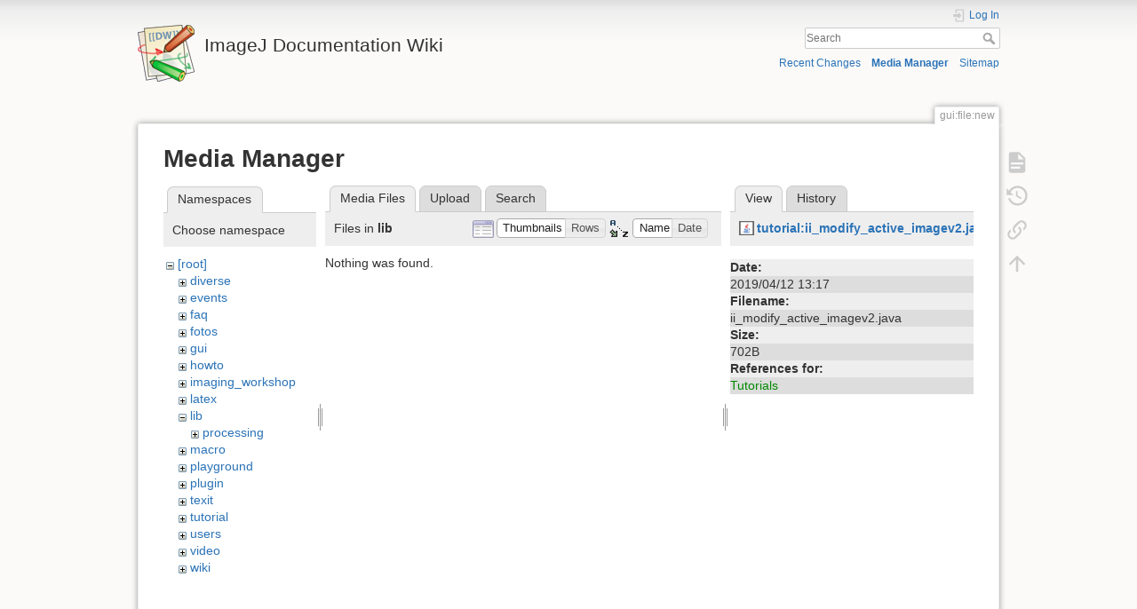

--- FILE ---
content_type: text/html; charset=utf-8
request_url: https://imagejdocu.list.lu/gui/file/new?ns=lib&tab_files=files&do=media&tab_details=view&image=tutorial%3Aii_modify_active_imagev2.java
body_size: 4610
content:
<!DOCTYPE html>
<html lang="en" dir="ltr" class="no-js">
<head>
    <meta charset="utf-8" />
    <title>New [ImageJ Documentation Wiki]</title>
    <script>(function(H){H.className=H.className.replace(/\bno-js\b/,'js')})(document.documentElement)</script>
    <meta name="generator" content="DokuWiki"/>
<meta name="theme-color" content="#008800"/>
<meta name="robots" content="noindex,nofollow"/>
<link rel="search" type="application/opensearchdescription+xml" href="/lib/exe/opensearch.php" title="ImageJ Documentation Wiki"/>
<link rel="start" href="/"/>
<link rel="contents" href="/gui/file/new?do=index" title="Sitemap"/>
<link rel="manifest" href="/lib/exe/manifest.php"/>
<link rel="alternate" type="application/rss+xml" title="Recent Changes" href="/feed.php"/>
<link rel="alternate" type="application/rss+xml" title="Current namespace" href="/feed.php?mode=list&amp;ns=gui:file"/>
<link rel="alternate" type="text/html" title="Plain HTML" href="/_export/xhtml/gui/file/new"/>
<link rel="alternate" type="text/plain" title="Wiki Markup" href="/_export/raw/gui/file/new"/>
<link rel="stylesheet" href="/lib/exe/css.php?t=dokuwiki&amp;tseed=fcc95ff344f905b60f9d47ec3855b2b2"/>
<!--[if gte IE 9]><!-->
<script >/*<![CDATA[*/var NS='gui:file';var JSINFO = {"update_version":"54.1","id":"gui:file:new","namespace":"gui:file","ACT":"media","useHeadingNavigation":1,"useHeadingContent":1};
/*!]]>*/</script>
<script src="/lib/exe/jquery.php?tseed=f0349b609f9b91a485af8fd8ecd4aea4" defer="defer">/*<![CDATA[*/
/*!]]>*/</script>
<script src="/lib/exe/js.php?t=dokuwiki&amp;tseed=fcc95ff344f905b60f9d47ec3855b2b2" defer="defer">/*<![CDATA[*/
/*!]]>*/</script>
<!--<![endif]-->
    <meta name="viewport" content="width=device-width,initial-scale=1" />
    <link rel="shortcut icon" href="/lib/tpl/dokuwiki/images/favicon.ico" />
<link rel="apple-touch-icon" href="/lib/tpl/dokuwiki/images/apple-touch-icon.png" />
    </head>

<body>
    <div id="dokuwiki__site"><div id="dokuwiki__top" class="site dokuwiki mode_media tpl_dokuwiki     hasSidebar">

        
<!-- ********** HEADER ********** -->
<header id="dokuwiki__header"><div class="pad group">

    
    <div class="headings group">
        <ul class="a11y skip">
            <li><a href="#dokuwiki__content">skip to content</a></li>
        </ul>

        <h1 class="logo"><a href="/start"  accesskey="h" title="Home [h]"><img src="/lib/tpl/dokuwiki/images/logo.png" width="64" height="64" alt="" /> <span>ImageJ Documentation Wiki</span></a></h1>
            </div>

    <div class="tools group">
        <!-- USER TOOLS -->
                    <div id="dokuwiki__usertools">
                <h3 class="a11y">User Tools</h3>
                <ul>
                    <li class="action login"><a href="/gui/file/new?do=login&amp;sectok=" title="Log In" rel="nofollow"><span>Log In</span><svg xmlns="http://www.w3.org/2000/svg" width="24" height="24" viewBox="0 0 24 24"><path d="M10 17.25V14H3v-4h7V6.75L15.25 12 10 17.25M8 2h9a2 2 0 0 1 2 2v16a2 2 0 0 1-2 2H8a2 2 0 0 1-2-2v-4h2v4h9V4H8v4H6V4a2 2 0 0 1 2-2z"/></svg></a></li>                </ul>
            </div>
        
        <!-- SITE TOOLS -->
        <div id="dokuwiki__sitetools">
            <h3 class="a11y">Site Tools</h3>
            <form action="/start" method="get" role="search" class="search doku_form" id="dw__search" accept-charset="utf-8"><input type="hidden" name="do" value="search" /><input type="hidden" name="id" value="gui:file:new" /><div class="no"><input name="q" type="text" class="edit" title="[F]" accesskey="f" placeholder="Search" autocomplete="on" id="qsearch__in" value="" /><button value="1" type="submit" title="Search">Search</button><div id="qsearch__out" class="ajax_qsearch JSpopup"></div></div></form>            <div class="mobileTools">
                <form action="/doku.php" method="get" accept-charset="utf-8"><div class="no"><input type="hidden" name="id" value="gui:file:new" /><select name="do" class="edit quickselect" title="Tools"><option value="">Tools</option><optgroup label="Page Tools"><option value="">Show page</option><option value="revisions">Old revisions</option><option value="backlink">Backlinks</option></optgroup><optgroup label="Site Tools"><option value="recent">Recent Changes</option><option value="media">Media Manager</option><option value="index">Sitemap</option></optgroup><optgroup label="User Tools"><option value="login">Log In</option></optgroup></select><button type="submit">&gt;</button></div></form>            </div>
            <ul>
                <li class="action recent"><a href="/gui/file/new?do=recent" title="Recent Changes [r]" rel="nofollow" accesskey="r">Recent Changes</a></li><li class="action media"><a href="/gui/file/new?do=media&amp;ns=gui%3Afile" title="Media Manager" rel="nofollow">Media Manager</a></li><li class="action index"><a href="/gui/file/new?do=index" title="Sitemap [x]" rel="nofollow" accesskey="x">Sitemap</a></li>            </ul>
        </div>

    </div>

    <!-- BREADCRUMBS -->
    
    <hr class="a11y" />
</div></header><!-- /header -->

        <div class="wrapper group">

            
            <!-- ********** CONTENT ********** -->
            <main id="dokuwiki__content"><div class="pad group">
                
                <div class="pageId"><span>gui:file:new</span></div>

                <div class="page group">
                                                            <!-- wikipage start -->
                    <div id="mediamanager__page">
<h1>Media Manager</h1>
<div class="panel namespaces">
<h2>Namespaces</h2>
<div class="panelHeader">Choose namespace</div>
<div class="panelContent" id="media__tree">

<ul class="idx">
<li class="media level0 open"><img src="/lib/images/minus.gif" alt="−" /><div class="li"><a href="/gui/file/new?ns=&amp;tab_files=files&amp;do=media&amp;tab_details=view&amp;image=tutorial%3Aii_modify_active_imagev2.java" class="idx_dir">[root]</a></div>
<ul class="idx">
<li class="media level1 closed"><img src="/lib/images/plus.gif" alt="+" /><div class="li"><a href="/gui/file/new?ns=diverse&amp;tab_files=files&amp;do=media&amp;tab_details=view&amp;image=tutorial%3Aii_modify_active_imagev2.java" class="idx_dir">diverse</a></div></li>
<li class="media level1 closed"><img src="/lib/images/plus.gif" alt="+" /><div class="li"><a href="/gui/file/new?ns=events&amp;tab_files=files&amp;do=media&amp;tab_details=view&amp;image=tutorial%3Aii_modify_active_imagev2.java" class="idx_dir">events</a></div></li>
<li class="media level1 closed"><img src="/lib/images/plus.gif" alt="+" /><div class="li"><a href="/gui/file/new?ns=faq&amp;tab_files=files&amp;do=media&amp;tab_details=view&amp;image=tutorial%3Aii_modify_active_imagev2.java" class="idx_dir">faq</a></div></li>
<li class="media level1 closed"><img src="/lib/images/plus.gif" alt="+" /><div class="li"><a href="/gui/file/new?ns=fotos&amp;tab_files=files&amp;do=media&amp;tab_details=view&amp;image=tutorial%3Aii_modify_active_imagev2.java" class="idx_dir">fotos</a></div></li>
<li class="media level1 closed"><img src="/lib/images/plus.gif" alt="+" /><div class="li"><a href="/gui/file/new?ns=gui&amp;tab_files=files&amp;do=media&amp;tab_details=view&amp;image=tutorial%3Aii_modify_active_imagev2.java" class="idx_dir">gui</a></div></li>
<li class="media level1 closed"><img src="/lib/images/plus.gif" alt="+" /><div class="li"><a href="/gui/file/new?ns=howto&amp;tab_files=files&amp;do=media&amp;tab_details=view&amp;image=tutorial%3Aii_modify_active_imagev2.java" class="idx_dir">howto</a></div></li>
<li class="media level1 closed"><img src="/lib/images/plus.gif" alt="+" /><div class="li"><a href="/gui/file/new?ns=imaging_workshop&amp;tab_files=files&amp;do=media&amp;tab_details=view&amp;image=tutorial%3Aii_modify_active_imagev2.java" class="idx_dir">imaging_workshop</a></div></li>
<li class="media level1 closed"><img src="/lib/images/plus.gif" alt="+" /><div class="li"><a href="/gui/file/new?ns=latex&amp;tab_files=files&amp;do=media&amp;tab_details=view&amp;image=tutorial%3Aii_modify_active_imagev2.java" class="idx_dir">latex</a></div></li>
<li class="media level1 open"><img src="/lib/images/minus.gif" alt="−" /><div class="li"><a href="/gui/file/new?ns=lib&amp;tab_files=files&amp;do=media&amp;tab_details=view&amp;image=tutorial%3Aii_modify_active_imagev2.java" class="idx_dir">lib</a></div>
<ul class="idx">
<li class="media level2 closed"><img src="/lib/images/plus.gif" alt="+" /><div class="li"><a href="/gui/file/new?ns=lib%2Fprocessing&amp;tab_files=files&amp;do=media&amp;tab_details=view&amp;image=tutorial%3Aii_modify_active_imagev2.java" class="idx_dir">processing</a></div></li>
</ul>
</li>
<li class="media level1 closed"><img src="/lib/images/plus.gif" alt="+" /><div class="li"><a href="/gui/file/new?ns=macro&amp;tab_files=files&amp;do=media&amp;tab_details=view&amp;image=tutorial%3Aii_modify_active_imagev2.java" class="idx_dir">macro</a></div></li>
<li class="media level1 closed"><img src="/lib/images/plus.gif" alt="+" /><div class="li"><a href="/gui/file/new?ns=playground&amp;tab_files=files&amp;do=media&amp;tab_details=view&amp;image=tutorial%3Aii_modify_active_imagev2.java" class="idx_dir">playground</a></div></li>
<li class="media level1 closed"><img src="/lib/images/plus.gif" alt="+" /><div class="li"><a href="/gui/file/new?ns=plugin&amp;tab_files=files&amp;do=media&amp;tab_details=view&amp;image=tutorial%3Aii_modify_active_imagev2.java" class="idx_dir">plugin</a></div></li>
<li class="media level1 closed"><img src="/lib/images/plus.gif" alt="+" /><div class="li"><a href="/gui/file/new?ns=texit&amp;tab_files=files&amp;do=media&amp;tab_details=view&amp;image=tutorial%3Aii_modify_active_imagev2.java" class="idx_dir">texit</a></div></li>
<li class="media level1 closed"><img src="/lib/images/plus.gif" alt="+" /><div class="li"><a href="/gui/file/new?ns=tutorial&amp;tab_files=files&amp;do=media&amp;tab_details=view&amp;image=tutorial%3Aii_modify_active_imagev2.java" class="idx_dir">tutorial</a></div></li>
<li class="media level1 closed"><img src="/lib/images/plus.gif" alt="+" /><div class="li"><a href="/gui/file/new?ns=users&amp;tab_files=files&amp;do=media&amp;tab_details=view&amp;image=tutorial%3Aii_modify_active_imagev2.java" class="idx_dir">users</a></div></li>
<li class="media level1 closed"><img src="/lib/images/plus.gif" alt="+" /><div class="li"><a href="/gui/file/new?ns=video&amp;tab_files=files&amp;do=media&amp;tab_details=view&amp;image=tutorial%3Aii_modify_active_imagev2.java" class="idx_dir">video</a></div></li>
<li class="media level1 closed"><img src="/lib/images/plus.gif" alt="+" /><div class="li"><a href="/gui/file/new?ns=wiki&amp;tab_files=files&amp;do=media&amp;tab_details=view&amp;image=tutorial%3Aii_modify_active_imagev2.java" class="idx_dir">wiki</a></div></li>
</ul></li>
</ul>
</div>
</div>
<div class="panel filelist">
<h2 class="a11y">Media Files</h2>
<ul class="tabs">
<li><strong>Media Files</strong></li>
<li><a href="/gui/file/new?tab_files=upload&amp;do=media&amp;tab_details=view&amp;image=tutorial%3Aii_modify_active_imagev2.java&amp;ns=lib">Upload</a></li>
<li><a href="/gui/file/new?tab_files=search&amp;do=media&amp;tab_details=view&amp;image=tutorial%3Aii_modify_active_imagev2.java&amp;ns=lib">Search</a></li>
</ul>
<div class="panelHeader">
<h3>Files in <strong>lib</strong></h3>
<form method="get" action="/gui/file/new" class="options doku_form" accept-charset="utf-8"><input type="hidden" name="sectok" value="" /><input type="hidden" name="do" value="media" /><input type="hidden" name="tab_files" value="files" /><input type="hidden" name="tab_details" value="view" /><input type="hidden" name="image" value="tutorial:ii_modify_active_imagev2.java" /><input type="hidden" name="ns" value="lib" /><div class="no"><ul>
<li class="listType"><label for="listType__thumbs" class="thumbs">
<input name="list_dwmedia" type="radio" value="thumbs" id="listType__thumbs" class="thumbs" checked="checked" />
<span>Thumbnails</span>
</label><label for="listType__rows" class="rows">
<input name="list_dwmedia" type="radio" value="rows" id="listType__rows" class="rows" />
<span>Rows</span>
</label></li>
<li class="sortBy"><label for="sortBy__name" class="name">
<input name="sort_dwmedia" type="radio" value="name" id="sortBy__name" class="name" checked="checked" />
<span>Name</span>
</label><label for="sortBy__date" class="date">
<input name="sort_dwmedia" type="radio" value="date" id="sortBy__date" class="date" />
<span>Date</span>
</label></li>
<li><button value="1" type="submit">Apply</button></li>
</ul>
</div></form></div>
<div class="panelContent">
<div class="nothing">Nothing was found.</div>
</div>
</div>
<div class="panel file">
<h2 class="a11y">File</h2>
<ul class="tabs">
<li><strong>View</strong></li>
<li><a href="/gui/file/new?tab_details=history&amp;do=media&amp;tab_files=files&amp;image=tutorial%3Aii_modify_active_imagev2.java&amp;ns=lib">History</a></li>
</ul>
<div class="panelHeader"><h3><strong><a href="/_media/tutorial/ii_modify_active_imagev2.java" class="select mediafile mf_java" title="View original file">tutorial:ii_modify_active_imagev2.java</a></strong></h3></div>
<div class="panelContent">
<ul class="actions"></ul><dl>
<dt>Date:</dt><dd>2019/04/12 13:17</dd>
<dt>Filename:</dt><dd>ii_modify_active_imagev2.java</dd>
<dt>Size:</dt><dd>702B</dd>
</dl>
<dl>
<dt>References for:</dt><dd><a href="/tutorial/start" class="wikilink1" title="tutorial:start" data-wiki-id="tutorial:start">Tutorials</a></dd></dl>
</div>
</div>
</div>

                    <!-- wikipage stop -->
                                    </div>

                <div class="docInfo"><bdi>gui/file/new.txt</bdi> · Last modified: 2019/04/12 13:13 by <bdi>127.0.0.1</bdi></div>

                
                <hr class="a11y" />
            </div></main><!-- /content -->

            <!-- PAGE ACTIONS -->
            <nav id="dokuwiki__pagetools" aria-labelledby="dokuwiki__pagetools__heading">
                <h3 class="a11y" id="dokuwiki__pagetools__heading">Page Tools</h3>
                <div class="tools">
                    <ul>
                        <li class="show"><a href="/gui/file/new?do=" title="Show page [v]" rel="nofollow" accesskey="v"><span>Show page</span><svg xmlns="http://www.w3.org/2000/svg" width="24" height="24" viewBox="0 0 24 24"><path d="M13 9h5.5L13 3.5V9M6 2h8l6 6v12a2 2 0 0 1-2 2H6a2 2 0 0 1-2-2V4c0-1.11.89-2 2-2m9 16v-2H6v2h9m3-4v-2H6v2h12z"/></svg></a></li><li class="revs"><a href="/gui/file/new?do=revisions" title="Old revisions [o]" rel="nofollow" accesskey="o"><span>Old revisions</span><svg xmlns="http://www.w3.org/2000/svg" width="24" height="24" viewBox="0 0 24 24"><path d="M11 7v5.11l4.71 2.79.79-1.28-4-2.37V7m0-5C8.97 2 5.91 3.92 4.27 6.77L2 4.5V11h6.5L5.75 8.25C6.96 5.73 9.5 4 12.5 4a7.5 7.5 0 0 1 7.5 7.5 7.5 7.5 0 0 1-7.5 7.5c-3.27 0-6.03-2.09-7.06-5h-2.1c1.1 4.03 4.77 7 9.16 7 5.24 0 9.5-4.25 9.5-9.5A9.5 9.5 0 0 0 12.5 2z"/></svg></a></li><li class="backlink"><a href="/gui/file/new?do=backlink" title="Backlinks" rel="nofollow"><span>Backlinks</span><svg xmlns="http://www.w3.org/2000/svg" width="24" height="24" viewBox="0 0 24 24"><path d="M10.59 13.41c.41.39.41 1.03 0 1.42-.39.39-1.03.39-1.42 0a5.003 5.003 0 0 1 0-7.07l3.54-3.54a5.003 5.003 0 0 1 7.07 0 5.003 5.003 0 0 1 0 7.07l-1.49 1.49c.01-.82-.12-1.64-.4-2.42l.47-.48a2.982 2.982 0 0 0 0-4.24 2.982 2.982 0 0 0-4.24 0l-3.53 3.53a2.982 2.982 0 0 0 0 4.24m2.82-4.24c.39-.39 1.03-.39 1.42 0a5.003 5.003 0 0 1 0 7.07l-3.54 3.54a5.003 5.003 0 0 1-7.07 0 5.003 5.003 0 0 1 0-7.07l1.49-1.49c-.01.82.12 1.64.4 2.43l-.47.47a2.982 2.982 0 0 0 0 4.24 2.982 2.982 0 0 0 4.24 0l3.53-3.53a2.982 2.982 0 0 0 0-4.24.973.973 0 0 1 0-1.42z"/></svg></a></li><li class="top"><a href="#dokuwiki__top" title="Back to top [t]" rel="nofollow" accesskey="t"><span>Back to top</span><svg xmlns="http://www.w3.org/2000/svg" width="24" height="24" viewBox="0 0 24 24"><path d="M13 20h-2V8l-5.5 5.5-1.42-1.42L12 4.16l7.92 7.92-1.42 1.42L13 8v12z"/></svg></a></li>                    </ul>
                </div>
            </nav>
        </div><!-- /wrapper -->

        
<!-- ********** FOOTER ********** -->
<footer id="dokuwiki__footer"><div class="pad">
    
    <div class="buttons">
                <a href="https://www.dokuwiki.org/donate" title="Donate" ><img
            src="/lib/tpl/dokuwiki/images/button-donate.gif" width="80" height="15" alt="Donate" /></a>
        <a href="https://php.net" title="Powered by PHP" ><img
            src="/lib/tpl/dokuwiki/images/button-php.gif" width="80" height="15" alt="Powered by PHP" /></a>
        <a href="//validator.w3.org/check/referer" title="Valid HTML5" ><img
            src="/lib/tpl/dokuwiki/images/button-html5.png" width="80" height="15" alt="Valid HTML5" /></a>
        <a href="//jigsaw.w3.org/css-validator/check/referer?profile=css3" title="Valid CSS" ><img
            src="/lib/tpl/dokuwiki/images/button-css.png" width="80" height="15" alt="Valid CSS" /></a>
        <a href="https://dokuwiki.org/" title="Driven by DokuWiki" ><img
            src="/lib/tpl/dokuwiki/images/button-dw.png" width="80" height="15"
            alt="Driven by DokuWiki" /></a>
    </div>

    </div></footer><!-- /footer -->
    </div></div><!-- /site -->

    <div class="no"><img src="/lib/exe/taskrunner.php?id=gui%3Afile%3Anew&amp;1769013840" width="2" height="1" alt="" /></div>
    <div id="screen__mode" class="no"></div></body>
</html>
